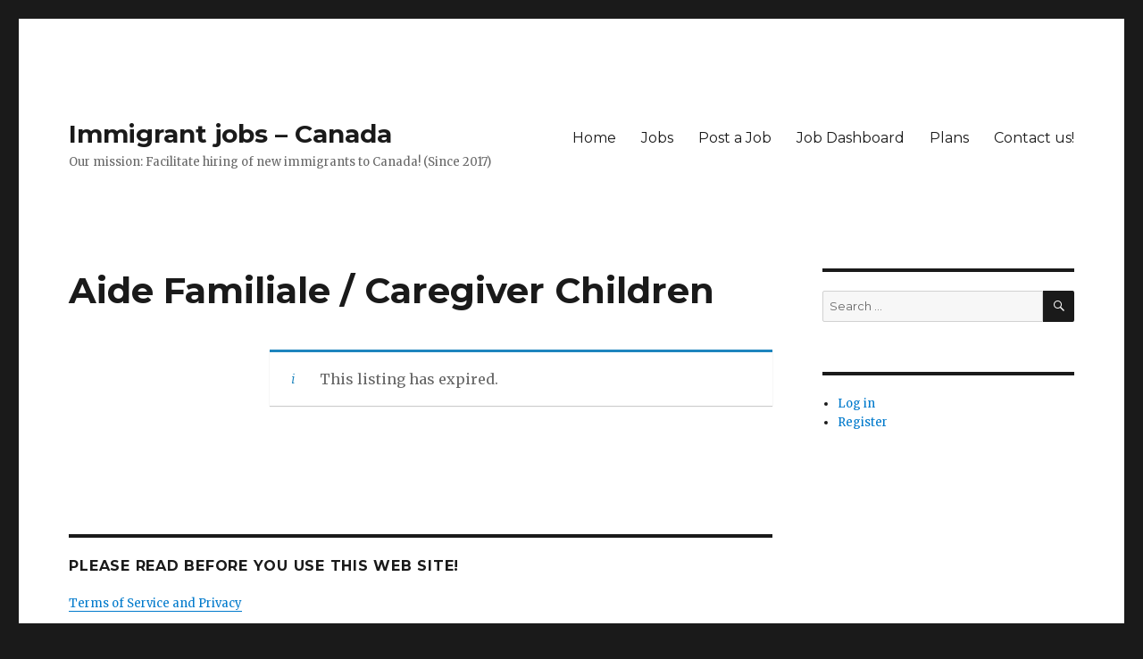

--- FILE ---
content_type: text/html; charset=UTF-8
request_url: https://immigrantjobs.org/job/private-home-montreal-quebec-2-aide-familiale-caregiver-children-6/
body_size: 6100
content:
<!DOCTYPE html>
<html lang="en-CA" class="no-js">
<head>
	<meta charset="UTF-8">
	<meta name="viewport" content="width=device-width, initial-scale=1">
	<link rel="profile" href="http://gmpg.org/xfn/11">
		<script>(function(html){html.className = html.className.replace(/\bno-js\b/,'js')})(document.documentElement);</script>
<title>Aide Familiale / Caregiver Children &#8211; Immigrant jobs &#8211; Canada</title>
<meta name='robots' content='max-image-preview:large, noindex, follow' />
<link rel='dns-prefetch' href='//fonts.googleapis.com' />
<link rel="alternate" type="application/rss+xml" title="Immigrant jobs - Canada &raquo; Feed" href="https://immigrantjobs.org/feed/" />
<link rel="alternate" type="application/rss+xml" title="Immigrant jobs - Canada &raquo; Comments Feed" href="https://immigrantjobs.org/comments/feed/" />
<link rel="alternate" title="oEmbed (JSON)" type="application/json+oembed" href="https://immigrantjobs.org/wp-json/oembed/1.0/embed?url=https%3A%2F%2Fimmigrantjobs.org%2F%3Fpost_type%3Djob_listing%26p%3D245" />
<link rel="alternate" title="oEmbed (XML)" type="text/xml+oembed" href="https://immigrantjobs.org/wp-json/oembed/1.0/embed?url=https%3A%2F%2Fimmigrantjobs.org%2F%3Fpost_type%3Djob_listing%26p%3D245&#038;format=xml" />
<style id='wp-img-auto-sizes-contain-inline-css' type='text/css'>
img:is([sizes=auto i],[sizes^="auto," i]){contain-intrinsic-size:3000px 1500px}
/*# sourceURL=wp-img-auto-sizes-contain-inline-css */
</style>
<style id='wp-emoji-styles-inline-css' type='text/css'>

	img.wp-smiley, img.emoji {
		display: inline !important;
		border: none !important;
		box-shadow: none !important;
		height: 1em !important;
		width: 1em !important;
		margin: 0 0.07em !important;
		vertical-align: -0.1em !important;
		background: none !important;
		padding: 0 !important;
	}
/*# sourceURL=wp-emoji-styles-inline-css */
</style>
<link rel='stylesheet' id='wp-block-library-css' href='https://immigrantjobs.org/wp-includes/css/dist/block-library/style.min.css?ver=6.9' type='text/css' media='all' />
<style id='wp-block-list-inline-css' type='text/css'>
ol,ul{box-sizing:border-box}:root :where(.wp-block-list.has-background){padding:1.25em 2.375em}
/*# sourceURL=https://immigrantjobs.org/wp-includes/blocks/list/style.min.css */
</style>
<style id='global-styles-inline-css' type='text/css'>
:root{--wp--preset--aspect-ratio--square: 1;--wp--preset--aspect-ratio--4-3: 4/3;--wp--preset--aspect-ratio--3-4: 3/4;--wp--preset--aspect-ratio--3-2: 3/2;--wp--preset--aspect-ratio--2-3: 2/3;--wp--preset--aspect-ratio--16-9: 16/9;--wp--preset--aspect-ratio--9-16: 9/16;--wp--preset--color--black: #000000;--wp--preset--color--cyan-bluish-gray: #abb8c3;--wp--preset--color--white: #ffffff;--wp--preset--color--pale-pink: #f78da7;--wp--preset--color--vivid-red: #cf2e2e;--wp--preset--color--luminous-vivid-orange: #ff6900;--wp--preset--color--luminous-vivid-amber: #fcb900;--wp--preset--color--light-green-cyan: #7bdcb5;--wp--preset--color--vivid-green-cyan: #00d084;--wp--preset--color--pale-cyan-blue: #8ed1fc;--wp--preset--color--vivid-cyan-blue: #0693e3;--wp--preset--color--vivid-purple: #9b51e0;--wp--preset--gradient--vivid-cyan-blue-to-vivid-purple: linear-gradient(135deg,rgb(6,147,227) 0%,rgb(155,81,224) 100%);--wp--preset--gradient--light-green-cyan-to-vivid-green-cyan: linear-gradient(135deg,rgb(122,220,180) 0%,rgb(0,208,130) 100%);--wp--preset--gradient--luminous-vivid-amber-to-luminous-vivid-orange: linear-gradient(135deg,rgb(252,185,0) 0%,rgb(255,105,0) 100%);--wp--preset--gradient--luminous-vivid-orange-to-vivid-red: linear-gradient(135deg,rgb(255,105,0) 0%,rgb(207,46,46) 100%);--wp--preset--gradient--very-light-gray-to-cyan-bluish-gray: linear-gradient(135deg,rgb(238,238,238) 0%,rgb(169,184,195) 100%);--wp--preset--gradient--cool-to-warm-spectrum: linear-gradient(135deg,rgb(74,234,220) 0%,rgb(151,120,209) 20%,rgb(207,42,186) 40%,rgb(238,44,130) 60%,rgb(251,105,98) 80%,rgb(254,248,76) 100%);--wp--preset--gradient--blush-light-purple: linear-gradient(135deg,rgb(255,206,236) 0%,rgb(152,150,240) 100%);--wp--preset--gradient--blush-bordeaux: linear-gradient(135deg,rgb(254,205,165) 0%,rgb(254,45,45) 50%,rgb(107,0,62) 100%);--wp--preset--gradient--luminous-dusk: linear-gradient(135deg,rgb(255,203,112) 0%,rgb(199,81,192) 50%,rgb(65,88,208) 100%);--wp--preset--gradient--pale-ocean: linear-gradient(135deg,rgb(255,245,203) 0%,rgb(182,227,212) 50%,rgb(51,167,181) 100%);--wp--preset--gradient--electric-grass: linear-gradient(135deg,rgb(202,248,128) 0%,rgb(113,206,126) 100%);--wp--preset--gradient--midnight: linear-gradient(135deg,rgb(2,3,129) 0%,rgb(40,116,252) 100%);--wp--preset--font-size--small: 13px;--wp--preset--font-size--medium: 20px;--wp--preset--font-size--large: 36px;--wp--preset--font-size--x-large: 42px;--wp--preset--spacing--20: 0.44rem;--wp--preset--spacing--30: 0.67rem;--wp--preset--spacing--40: 1rem;--wp--preset--spacing--50: 1.5rem;--wp--preset--spacing--60: 2.25rem;--wp--preset--spacing--70: 3.38rem;--wp--preset--spacing--80: 5.06rem;--wp--preset--shadow--natural: 6px 6px 9px rgba(0, 0, 0, 0.2);--wp--preset--shadow--deep: 12px 12px 50px rgba(0, 0, 0, 0.4);--wp--preset--shadow--sharp: 6px 6px 0px rgba(0, 0, 0, 0.2);--wp--preset--shadow--outlined: 6px 6px 0px -3px rgb(255, 255, 255), 6px 6px rgb(0, 0, 0);--wp--preset--shadow--crisp: 6px 6px 0px rgb(0, 0, 0);}:where(.is-layout-flex){gap: 0.5em;}:where(.is-layout-grid){gap: 0.5em;}body .is-layout-flex{display: flex;}.is-layout-flex{flex-wrap: wrap;align-items: center;}.is-layout-flex > :is(*, div){margin: 0;}body .is-layout-grid{display: grid;}.is-layout-grid > :is(*, div){margin: 0;}:where(.wp-block-columns.is-layout-flex){gap: 2em;}:where(.wp-block-columns.is-layout-grid){gap: 2em;}:where(.wp-block-post-template.is-layout-flex){gap: 1.25em;}:where(.wp-block-post-template.is-layout-grid){gap: 1.25em;}.has-black-color{color: var(--wp--preset--color--black) !important;}.has-cyan-bluish-gray-color{color: var(--wp--preset--color--cyan-bluish-gray) !important;}.has-white-color{color: var(--wp--preset--color--white) !important;}.has-pale-pink-color{color: var(--wp--preset--color--pale-pink) !important;}.has-vivid-red-color{color: var(--wp--preset--color--vivid-red) !important;}.has-luminous-vivid-orange-color{color: var(--wp--preset--color--luminous-vivid-orange) !important;}.has-luminous-vivid-amber-color{color: var(--wp--preset--color--luminous-vivid-amber) !important;}.has-light-green-cyan-color{color: var(--wp--preset--color--light-green-cyan) !important;}.has-vivid-green-cyan-color{color: var(--wp--preset--color--vivid-green-cyan) !important;}.has-pale-cyan-blue-color{color: var(--wp--preset--color--pale-cyan-blue) !important;}.has-vivid-cyan-blue-color{color: var(--wp--preset--color--vivid-cyan-blue) !important;}.has-vivid-purple-color{color: var(--wp--preset--color--vivid-purple) !important;}.has-black-background-color{background-color: var(--wp--preset--color--black) !important;}.has-cyan-bluish-gray-background-color{background-color: var(--wp--preset--color--cyan-bluish-gray) !important;}.has-white-background-color{background-color: var(--wp--preset--color--white) !important;}.has-pale-pink-background-color{background-color: var(--wp--preset--color--pale-pink) !important;}.has-vivid-red-background-color{background-color: var(--wp--preset--color--vivid-red) !important;}.has-luminous-vivid-orange-background-color{background-color: var(--wp--preset--color--luminous-vivid-orange) !important;}.has-luminous-vivid-amber-background-color{background-color: var(--wp--preset--color--luminous-vivid-amber) !important;}.has-light-green-cyan-background-color{background-color: var(--wp--preset--color--light-green-cyan) !important;}.has-vivid-green-cyan-background-color{background-color: var(--wp--preset--color--vivid-green-cyan) !important;}.has-pale-cyan-blue-background-color{background-color: var(--wp--preset--color--pale-cyan-blue) !important;}.has-vivid-cyan-blue-background-color{background-color: var(--wp--preset--color--vivid-cyan-blue) !important;}.has-vivid-purple-background-color{background-color: var(--wp--preset--color--vivid-purple) !important;}.has-black-border-color{border-color: var(--wp--preset--color--black) !important;}.has-cyan-bluish-gray-border-color{border-color: var(--wp--preset--color--cyan-bluish-gray) !important;}.has-white-border-color{border-color: var(--wp--preset--color--white) !important;}.has-pale-pink-border-color{border-color: var(--wp--preset--color--pale-pink) !important;}.has-vivid-red-border-color{border-color: var(--wp--preset--color--vivid-red) !important;}.has-luminous-vivid-orange-border-color{border-color: var(--wp--preset--color--luminous-vivid-orange) !important;}.has-luminous-vivid-amber-border-color{border-color: var(--wp--preset--color--luminous-vivid-amber) !important;}.has-light-green-cyan-border-color{border-color: var(--wp--preset--color--light-green-cyan) !important;}.has-vivid-green-cyan-border-color{border-color: var(--wp--preset--color--vivid-green-cyan) !important;}.has-pale-cyan-blue-border-color{border-color: var(--wp--preset--color--pale-cyan-blue) !important;}.has-vivid-cyan-blue-border-color{border-color: var(--wp--preset--color--vivid-cyan-blue) !important;}.has-vivid-purple-border-color{border-color: var(--wp--preset--color--vivid-purple) !important;}.has-vivid-cyan-blue-to-vivid-purple-gradient-background{background: var(--wp--preset--gradient--vivid-cyan-blue-to-vivid-purple) !important;}.has-light-green-cyan-to-vivid-green-cyan-gradient-background{background: var(--wp--preset--gradient--light-green-cyan-to-vivid-green-cyan) !important;}.has-luminous-vivid-amber-to-luminous-vivid-orange-gradient-background{background: var(--wp--preset--gradient--luminous-vivid-amber-to-luminous-vivid-orange) !important;}.has-luminous-vivid-orange-to-vivid-red-gradient-background{background: var(--wp--preset--gradient--luminous-vivid-orange-to-vivid-red) !important;}.has-very-light-gray-to-cyan-bluish-gray-gradient-background{background: var(--wp--preset--gradient--very-light-gray-to-cyan-bluish-gray) !important;}.has-cool-to-warm-spectrum-gradient-background{background: var(--wp--preset--gradient--cool-to-warm-spectrum) !important;}.has-blush-light-purple-gradient-background{background: var(--wp--preset--gradient--blush-light-purple) !important;}.has-blush-bordeaux-gradient-background{background: var(--wp--preset--gradient--blush-bordeaux) !important;}.has-luminous-dusk-gradient-background{background: var(--wp--preset--gradient--luminous-dusk) !important;}.has-pale-ocean-gradient-background{background: var(--wp--preset--gradient--pale-ocean) !important;}.has-electric-grass-gradient-background{background: var(--wp--preset--gradient--electric-grass) !important;}.has-midnight-gradient-background{background: var(--wp--preset--gradient--midnight) !important;}.has-small-font-size{font-size: var(--wp--preset--font-size--small) !important;}.has-medium-font-size{font-size: var(--wp--preset--font-size--medium) !important;}.has-large-font-size{font-size: var(--wp--preset--font-size--large) !important;}.has-x-large-font-size{font-size: var(--wp--preset--font-size--x-large) !important;}
/*# sourceURL=global-styles-inline-css */
</style>

<style id='classic-theme-styles-inline-css' type='text/css'>
/*! This file is auto-generated */
.wp-block-button__link{color:#fff;background-color:#32373c;border-radius:9999px;box-shadow:none;text-decoration:none;padding:calc(.667em + 2px) calc(1.333em + 2px);font-size:1.125em}.wp-block-file__button{background:#32373c;color:#fff;text-decoration:none}
/*# sourceURL=/wp-includes/css/classic-themes.min.css */
</style>
<link rel='stylesheet' id='contact-form-7-css' href='https://immigrantjobs.org/wp-content/plugins/contact-form-7/includes/css/styles.css?ver=6.1.4' type='text/css' media='all' />
<link rel='stylesheet' id='select2-css' href='https://immigrantjobs.org/wp-content/plugins/wp-job-manager/assets/lib/select2/select2.min.css?ver=4.0.10' type='text/css' media='all' />
<link rel='stylesheet' id='wp-job-manager-frontend-css' href='https://immigrantjobs.org/wp-content/plugins/wp-job-manager/assets/dist/css/frontend.css?ver=dfd3b8d2ce68f47df57d' type='text/css' media='all' />
<link rel='stylesheet' id='twentysixteen-fonts-css' href='https://fonts.googleapis.com/css?family=Merriweather%3A400%2C700%2C900%2C400italic%2C700italic%2C900italic%7CMontserrat%3A400%2C700%7CInconsolata%3A400&#038;subset=latin%2Clatin-ext' type='text/css' media='all' />
<link rel='stylesheet' id='genericons-css' href='https://immigrantjobs.org/wp-content/themes/twentysixteen/genericons/genericons.css?ver=3.4.1' type='text/css' media='all' />
<link rel='stylesheet' id='twentysixteen-style-css' href='https://immigrantjobs.org/wp-content/themes/twentysixteen/style.css?ver=6.9' type='text/css' media='all' />
<script type="text/javascript" src="https://immigrantjobs.org/wp-includes/js/jquery/jquery.min.js?ver=3.7.1" id="jquery-core-js"></script>
<script type="text/javascript" src="https://immigrantjobs.org/wp-includes/js/jquery/jquery-migrate.min.js?ver=3.4.1" id="jquery-migrate-js"></script>
<link rel="https://api.w.org/" href="https://immigrantjobs.org/wp-json/" /><link rel="alternate" title="JSON" type="application/json" href="https://immigrantjobs.org/wp-json/wp/v2/job-listings/245" /><link rel="EditURI" type="application/rsd+xml" title="RSD" href="https://immigrantjobs.org/xmlrpc.php?rsd" />
<meta name="generator" content="WordPress 6.9" />
<link rel='shortlink' href='https://immigrantjobs.org/?p=245' />
</head>

<body class="wp-singular job_listing-template-default single single-job_listing postid-245 wp-theme-twentysixteen twenty-sixteen">
<div id="page" class="site">
	<div class="site-inner">
		<a class="skip-link screen-reader-text" href="#content">Skip to content</a>

		<header id="masthead" class="site-header" role="banner">
			<div class="site-header-main">
				<div class="site-branding">
					
											<p class="site-title"><a href="https://immigrantjobs.org/" rel="home">Immigrant jobs &#8211; Canada</a></p>
											<p class="site-description">Our mission: Facilitate hiring of new immigrants to Canada! (Since 2017)</p>
									</div><!-- .site-branding -->

									<button id="menu-toggle" class="menu-toggle">Menu</button>

					<div id="site-header-menu" class="site-header-menu">
													<nav id="site-navigation" class="main-navigation" role="navigation" aria-label="Primary Menu">
								<div class="menu-top-menu-container"><ul id="menu-top-menu" class="primary-menu"><li id="menu-item-28" class="menu-item menu-item-type-post_type menu-item-object-page menu-item-home menu-item-28"><a href="https://immigrantjobs.org/">Home</a></li>
<li id="menu-item-11" class="menu-item menu-item-type-post_type menu-item-object-page menu-item-11"><a href="https://immigrantjobs.org/jobs/">Jobs</a></li>
<li id="menu-item-13" class="menu-item menu-item-type-post_type menu-item-object-page menu-item-13"><a href="https://immigrantjobs.org/post-a-job/">Post a Job</a></li>
<li id="menu-item-12" class="menu-item menu-item-type-post_type menu-item-object-page menu-item-12"><a href="https://immigrantjobs.org/job-dashboard/">Job Dashboard</a></li>
<li id="menu-item-2281" class="menu-item menu-item-type-post_type menu-item-object-page menu-item-2281"><a href="https://immigrantjobs.org/plans/">Plans</a></li>
<li id="menu-item-24" class="menu-item menu-item-type-post_type menu-item-object-page menu-item-24"><a href="https://immigrantjobs.org/contact-us/">Contact us!</a></li>
</ul></div>							</nav><!-- .main-navigation -->
						
											</div><!-- .site-header-menu -->
							</div><!-- .site-header-main -->

					</header><!-- .site-header -->

		<div id="content" class="site-content">

<div id="primary" class="content-area">
	<main id="main" class="site-main" role="main">
		
<article id="post-245" class="post-245 job_listing type-job_listing status-expired hentry job-type-full-time">
	<header class="entry-header">
		<h1 class="entry-title">Aide Familiale / Caregiver Children</h1>	</header><!-- .entry-header -->

	
	
	<div class="entry-content">
			<div class="single_job_listing">
					<div class="job-manager-info">This listing has expired.</div>
			</div>
	</div><!-- .entry-content -->

	<footer class="entry-footer">
					</footer><!-- .entry-footer -->
</article><!-- #post-## -->

	</main><!-- .site-main -->

	<aside id="content-bottom-widgets" class="content-bottom-widgets" role="complementary">
			<div class="widget-area">
			<section id="custom_html-2" class="widget_text widget widget_custom_html"><h2 class="widget-title">PLEASE READ BEFORE YOU USE THIS WEB SITE!</h2><div class="textwidget custom-html-widget"> <a href=" http://immigrantjobs.org/terms-of-service/">Terms of Service and Privacy</a></div></section>		</div><!-- .widget-area -->
	
	</aside><!-- .content-bottom-widgets -->

</div><!-- .content-area -->


	<aside id="secondary" class="sidebar widget-area" role="complementary">
		<section id="search-2" class="widget widget_search">
<form role="search" method="get" class="search-form" action="https://immigrantjobs.org/">
	<label>
		<span class="screen-reader-text">Search for:</span>
		<input type="search" class="search-field" placeholder="Search &hellip;" value="" name="s" />
	</label>
	<button type="submit" class="search-submit"><span class="screen-reader-text">Search</span></button>
</form>
</section><section id="block-3" class="widget widget_block">
<ul class="wp-block-list">
<li><a href="https://immigrantjobs.org/wp-login.php">Log in</a></li>



<li><a href="https://immigrantjobs.org/wp-login.php?action=register">Register</a></li>
</ul>
</section>	</aside><!-- .sidebar .widget-area -->

		</div><!-- .site-content -->

		<footer id="colophon" class="site-footer" role="contentinfo">
							<nav class="main-navigation" role="navigation" aria-label="Footer Primary Menu">
					<div class="menu-top-menu-container"><ul id="menu-top-menu-1" class="primary-menu"><li class="menu-item menu-item-type-post_type menu-item-object-page menu-item-home menu-item-28"><a href="https://immigrantjobs.org/">Home</a></li>
<li class="menu-item menu-item-type-post_type menu-item-object-page menu-item-11"><a href="https://immigrantjobs.org/jobs/">Jobs</a></li>
<li class="menu-item menu-item-type-post_type menu-item-object-page menu-item-13"><a href="https://immigrantjobs.org/post-a-job/">Post a Job</a></li>
<li class="menu-item menu-item-type-post_type menu-item-object-page menu-item-12"><a href="https://immigrantjobs.org/job-dashboard/">Job Dashboard</a></li>
<li class="menu-item menu-item-type-post_type menu-item-object-page menu-item-2281"><a href="https://immigrantjobs.org/plans/">Plans</a></li>
<li class="menu-item menu-item-type-post_type menu-item-object-page menu-item-24"><a href="https://immigrantjobs.org/contact-us/">Contact us!</a></li>
</ul></div>				</nav><!-- .main-navigation -->
			
			
			<div class="site-info">
								<span class="site-title"><a href="https://immigrantjobs.org/" rel="home">Immigrant jobs &#8211; Canada</a></span>
				<a href="https://wordpress.org/">Proudly powered by WordPress</a>
			</div><!-- .site-info -->
		</footer><!-- .site-footer -->
	</div><!-- .site-inner -->
</div><!-- .site -->

<script type="speculationrules">
{"prefetch":[{"source":"document","where":{"and":[{"href_matches":"/*"},{"not":{"href_matches":["/wp-*.php","/wp-admin/*","/wp-content/uploads/*","/wp-content/*","/wp-content/plugins/*","/wp-content/themes/twentysixteen/*","/*\\?(.+)"]}},{"not":{"selector_matches":"a[rel~=\"nofollow\"]"}},{"not":{"selector_matches":".no-prefetch, .no-prefetch a"}}]},"eagerness":"conservative"}]}
</script>
<script type="text/javascript" src="https://immigrantjobs.org/wp-includes/js/dist/hooks.min.js?ver=dd5603f07f9220ed27f1" id="wp-hooks-js"></script>
<script type="text/javascript" src="https://immigrantjobs.org/wp-includes/js/dist/i18n.min.js?ver=c26c3dc7bed366793375" id="wp-i18n-js"></script>
<script type="text/javascript" id="wp-i18n-js-after">
/* <![CDATA[ */
wp.i18n.setLocaleData( { 'text direction\u0004ltr': [ 'ltr' ] } );
//# sourceURL=wp-i18n-js-after
/* ]]> */
</script>
<script type="text/javascript" src="https://immigrantjobs.org/wp-content/plugins/contact-form-7/includes/swv/js/index.js?ver=6.1.4" id="swv-js"></script>
<script type="text/javascript" id="contact-form-7-js-before">
/* <![CDATA[ */
var wpcf7 = {
    "api": {
        "root": "https:\/\/immigrantjobs.org\/wp-json\/",
        "namespace": "contact-form-7\/v1"
    }
};
//# sourceURL=contact-form-7-js-before
/* ]]> */
</script>
<script type="text/javascript" src="https://immigrantjobs.org/wp-content/plugins/contact-form-7/includes/js/index.js?ver=6.1.4" id="contact-form-7-js"></script>
<script type="text/javascript" src="https://immigrantjobs.org/wp-content/themes/twentysixteen/js/skip-link-focus-fix.js?ver=20160816" id="twentysixteen-skip-link-focus-fix-js"></script>
<script type="text/javascript" id="twentysixteen-script-js-extra">
/* <![CDATA[ */
var screenReaderText = {"expand":"expand child menu","collapse":"collapse child menu"};
//# sourceURL=twentysixteen-script-js-extra
/* ]]> */
</script>
<script type="text/javascript" src="https://immigrantjobs.org/wp-content/themes/twentysixteen/js/functions.js?ver=20160816" id="twentysixteen-script-js"></script>
<script id="wp-emoji-settings" type="application/json">
{"baseUrl":"https://s.w.org/images/core/emoji/17.0.2/72x72/","ext":".png","svgUrl":"https://s.w.org/images/core/emoji/17.0.2/svg/","svgExt":".svg","source":{"concatemoji":"https://immigrantjobs.org/wp-includes/js/wp-emoji-release.min.js?ver=6.9"}}
</script>
<script type="module">
/* <![CDATA[ */
/*! This file is auto-generated */
const a=JSON.parse(document.getElementById("wp-emoji-settings").textContent),o=(window._wpemojiSettings=a,"wpEmojiSettingsSupports"),s=["flag","emoji"];function i(e){try{var t={supportTests:e,timestamp:(new Date).valueOf()};sessionStorage.setItem(o,JSON.stringify(t))}catch(e){}}function c(e,t,n){e.clearRect(0,0,e.canvas.width,e.canvas.height),e.fillText(t,0,0);t=new Uint32Array(e.getImageData(0,0,e.canvas.width,e.canvas.height).data);e.clearRect(0,0,e.canvas.width,e.canvas.height),e.fillText(n,0,0);const a=new Uint32Array(e.getImageData(0,0,e.canvas.width,e.canvas.height).data);return t.every((e,t)=>e===a[t])}function p(e,t){e.clearRect(0,0,e.canvas.width,e.canvas.height),e.fillText(t,0,0);var n=e.getImageData(16,16,1,1);for(let e=0;e<n.data.length;e++)if(0!==n.data[e])return!1;return!0}function u(e,t,n,a){switch(t){case"flag":return n(e,"\ud83c\udff3\ufe0f\u200d\u26a7\ufe0f","\ud83c\udff3\ufe0f\u200b\u26a7\ufe0f")?!1:!n(e,"\ud83c\udde8\ud83c\uddf6","\ud83c\udde8\u200b\ud83c\uddf6")&&!n(e,"\ud83c\udff4\udb40\udc67\udb40\udc62\udb40\udc65\udb40\udc6e\udb40\udc67\udb40\udc7f","\ud83c\udff4\u200b\udb40\udc67\u200b\udb40\udc62\u200b\udb40\udc65\u200b\udb40\udc6e\u200b\udb40\udc67\u200b\udb40\udc7f");case"emoji":return!a(e,"\ud83e\u1fac8")}return!1}function f(e,t,n,a){let r;const o=(r="undefined"!=typeof WorkerGlobalScope&&self instanceof WorkerGlobalScope?new OffscreenCanvas(300,150):document.createElement("canvas")).getContext("2d",{willReadFrequently:!0}),s=(o.textBaseline="top",o.font="600 32px Arial",{});return e.forEach(e=>{s[e]=t(o,e,n,a)}),s}function r(e){var t=document.createElement("script");t.src=e,t.defer=!0,document.head.appendChild(t)}a.supports={everything:!0,everythingExceptFlag:!0},new Promise(t=>{let n=function(){try{var e=JSON.parse(sessionStorage.getItem(o));if("object"==typeof e&&"number"==typeof e.timestamp&&(new Date).valueOf()<e.timestamp+604800&&"object"==typeof e.supportTests)return e.supportTests}catch(e){}return null}();if(!n){if("undefined"!=typeof Worker&&"undefined"!=typeof OffscreenCanvas&&"undefined"!=typeof URL&&URL.createObjectURL&&"undefined"!=typeof Blob)try{var e="postMessage("+f.toString()+"("+[JSON.stringify(s),u.toString(),c.toString(),p.toString()].join(",")+"));",a=new Blob([e],{type:"text/javascript"});const r=new Worker(URL.createObjectURL(a),{name:"wpTestEmojiSupports"});return void(r.onmessage=e=>{i(n=e.data),r.terminate(),t(n)})}catch(e){}i(n=f(s,u,c,p))}t(n)}).then(e=>{for(const n in e)a.supports[n]=e[n],a.supports.everything=a.supports.everything&&a.supports[n],"flag"!==n&&(a.supports.everythingExceptFlag=a.supports.everythingExceptFlag&&a.supports[n]);var t;a.supports.everythingExceptFlag=a.supports.everythingExceptFlag&&!a.supports.flag,a.supports.everything||((t=a.source||{}).concatemoji?r(t.concatemoji):t.wpemoji&&t.twemoji&&(r(t.twemoji),r(t.wpemoji)))});
//# sourceURL=https://immigrantjobs.org/wp-includes/js/wp-emoji-loader.min.js
/* ]]> */
</script>
</body>
</html>
